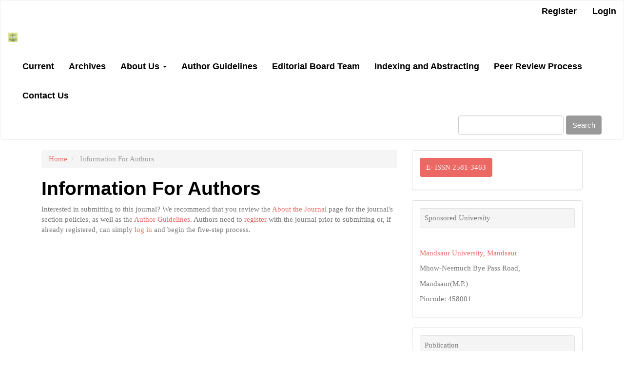

--- FILE ---
content_type: text/html; charset=utf-8
request_url: http://www.ajms.in/index.php/ajms/information/authors
body_size: 8007
content:
	

<!DOCTYPE html>
<html lang="en-US" xml:lang="en-US">
<head>
	<meta charset="utf-8">
	<meta name="viewport" content="width=device-width, initial-scale=1.0">
	<title>
		Information For Authors
							| Asian Journal of Mathematical Sciences(AJMS)
			</title>

	
<link rel="icon" href="http://www.ajms.in/public/journals/1/xfavicon_en_US.jpg.pagespeed.ic.qhZ493feZ6.webp">
<meta name="generator" content="Open Journal Systems 3.3.0.13">
	<link rel="stylesheet" href="http://www.ajms.in/index.php/ajms/$$$call$$$/page/page/css?name=bootstrapTheme-journal" type="text/css"/>
</head>
<body class="pkp_page_information pkp_op_authors has_site_logo">
	<div class="pkp_structure_page">

		<nav id="accessibility-nav" class="sr-only" role="navigation" aria-label="Quick jump to page content">
			<ul>
			  <li><a href="#main-navigation">Main Navigation</a></li>
			  <li><a href="#main-content">Main Content</a></li>
			  <li><a href="#sidebar">Sidebar</a></li>
			</ul>
		</nav>

				<header class="navbar navbar-default" id="headerNavigationContainer" role="banner">

						<div class="container-fluid">
				<div class="row">
					<nav aria-label="User Navigation">
							<ul id="navigationUser" class="nav nav-pills tab-list pull-right">
														<li class=" menu-item-1">
				<a href="http://www.ajms.in/index.php/ajms/user/register">
					Register
									</a>
							</li>
														<li class=" menu-item-2">
				<a href="http://www.ajms.in/index.php/ajms/login">
					Login
									</a>
							</li>
										</ul>

					</nav>
				</div><!-- .row -->
			</div><!-- .container-fluid -->

			<div class="container-fluid">

				<div class="navbar-header">

										<button type="button" class="navbar-toggle collapsed" data-toggle="collapse" data-target="#nav-menu" aria-expanded="false" aria-controls="nav-menu">
						<span class="sr-only">Toggle navigation</span>
						<span class="icon-bar"></span>
						<span class="icon-bar"></span>
						<span class="icon-bar"></span>
					</button>

																<div class="site-name">
																								<a href="							http://www.ajms.in/index.php/ajms/index
						" class="navbar-brand navbar-brand-logo">
								<img src="[data-uri]" alt="Asian Journal of Mathematical Sciences Logo">
							</a>
																	</div>
					
				</div>

								
									<nav id="nav-menu" class="navbar-collapse collapse" aria-label="Site Navigation">
																		<ul id="main-navigation" class="nav navbar-nav">
														<li class=" menu-item-8">
				<a href="http://www.ajms.in/index.php/ajms/issue/current">
					Current
									</a>
							</li>
														<li class=" menu-item-9">
				<a href="http://www.ajms.in/index.php/ajms/issue/archive">
					Archives
									</a>
							</li>
																					<li class=" menu-item-38 dropdown">
				<a href="http://www.ajms.in/index.php/ajms/About1" class="dropdown-toggle" data-toggle="dropdown" role="button" aria-haspopup="true" aria-expanded="false">
					About Us
											<span class="caret"></span>
									</a>
									<ul class="dropdown-menu ">
																					<li class=" menu-item-39">
									<a href="http://www.ajms.in/index.php/ajms/About_journal1">
										About the Journal
									</a>
								</li>
																												<li class=" menu-item-40">
									<a href="http://www.ajms.in/index.php/ajms/Aim_Scope1">
										Aims and Scope
									</a>
								</li>
																												<li class=" menu-item-41">
									<a href="http://www.ajms.in/index.php/ajms/Journal_Publication_Office">
										Journal Publication Office
									</a>
								</li>
																												<li class=" menu-item-42">
									<a href="http://www.ajms.in/index.php/ajms/Privacy_Statement">
										Privacy Statement
									</a>
								</li>
																												<li class=" menu-item-44">
									<a href="http://www.ajms.in/index.php/ajms/Policies">
										Policies
									</a>
								</li>
																												<li class=" menu-item-45">
									<a href="http://www.ajms.in/index.php/ajms/Journal_policy1">
										Journal Policy
									</a>
								</li>
																												<li class=" menu-item-43">
									<a href="http://www.ajms.in/index.php/ajms/Advanced_Research_Facility">
										Advanced Research Facility
									</a>
								</li>
																		</ul>
							</li>
														<li class=" menu-item-33">
				<a href="http://www.ajms.in/index.php/ajms/Author">
					Author Guidelines
									</a>
							</li>
														<li class=" menu-item-34">
				<a href="http://www.ajms.in/index.php/ajms/Editorial_Team">
					Editorial Board Team
									</a>
							</li>
														<li class=" menu-item-35">
				<a href="http://www.ajms.in/index.php/ajms/Indexing">
					Indexing and Abstracting
									</a>
							</li>
														<li class=" menu-item-36">
				<a href="http://www.ajms.in/index.php/ajms/Peer_Review">
					Peer Review Process
									</a>
							</li>
														<li class=" menu-item-37">
				<a href="http://www.ajms.in/index.php/ajms/Contact_Us">
					Contact Us
									</a>
							</li>
										</ul>

				

																			<div class="pull-md-right">
								<form class="navbar-form navbar-left" role="search" method="post" action="http://www.ajms.in/index.php/ajms/search/search">
  <div class="form-group">
    <input class="form-control" name="query" value="" type="search" aria-label="Search Query" placeholder="">
  </div>
  <button type="submit" class="btn btn-default">Search</button>
</form>
							</div>
											</nav>
				
			</div><!-- .pkp_head_wrapper -->
		</header><!-- .pkp_structure_head -->

				<div class="pkp_structure_content container">
			<main class="pkp_structure_main col-xs-12 col-sm-10 col-md-8" role="main">

<div class="page page_information">
	<nav class="cmp_breadcrumbs" role="navigation" aria-label="You are here:">
	<ol class="breadcrumb">
		<li>
			<a href="http://www.ajms.in/index.php/ajms/index">
				Home
			</a>
		</li>
		<li class="active">
							Information For Authors
					</li>
	</ol>
</nav>
	<h1>
		Information For Authors
	</h1>
	
	<div class="description">
		Interested in submitting to this journal? We recommend that you review the <a href="http://www.ajms.in/index.php/ajms/about">About the Journal</a> page for the journal's section policies, as well as the <a href="http://www.ajms.in/index.php/ajms/about/submissions#authorGuidelines">Author Guidelines</a>. Authors need to <a href="http://www.ajms.in/index.php/ajms/user/register">register</a> with the journal prior to submitting or, if already registered, can simply <a href="http://www.ajms.in/index.php/index/login">log in</a> and begin the five-step process.
	</div>
</div>

		</main>

									<aside id="sidebar" class="pkp_structure_sidebar left col-xs-12 col-sm-2 col-md-4" role="complementary" aria-label="Sidebar">
				<div class="pkp_block block_custom" id="customblock-issn">
	<h2 class="title pkp_screen_reader">ISSN</h2>
	<div class="content">
		<p><button class="btn btn-primary" type="button">E- ISSN 2581-3463</button></p>
	</div>
</div>
<div class="pkp_block block_custom" id="customblock-link">
	<h2 class="title pkp_screen_reader">Link</h2>
	<div class="content">
		<div class="well well-sm">Sponsored University</div>
<p><br><a href="http://www.meu.edu.in">Mandsaur University, Mandsaur</a></p>
<p>Mhow-Neemuch Bye Pass Road,</p>
<p>Mandsaur(M.P.)</p>
<p>Pincode: 458001</p>
	</div>
</div>
<div class="pkp_block block_custom" id="customblock-publication">
	<h2 class="title pkp_screen_reader">Publication</h2>
	<div class="content">
		<div class="well well-sm">Publication</div>
<p><a href="http://www.brnsspubhub.org" target="_blank" rel="noopener">BRNSS Publication Hub</a></p>
	</div>
</div>
<div class="pkp_block block_make_submission">
	<h2 class="pkp_screen_reader">
		Make a Submission
	</h2>

	<div class="content">
		<a class="block_make_submission_link" href="http://www.ajms.in/index.php/ajms/about/submissions">
			Make a Submission
		</a>
	</div>
</div>
<div class="pkp_block block_information">
	<h2 class="title">Information</h2>
	<div class="content">
		<ul>
							<li>
					<a href="http://www.ajms.in/index.php/ajms/information/readers">
						For Readers
					</a>
				</li>
										<li>
					<a href="http://www.ajms.in/index.php/ajms/information/authors">
						For Authors
					</a>
				</li>
										<li>
					<a href="http://www.ajms.in/index.php/ajms/information/librarians">
						For Librarians
					</a>
				</li>
					</ul>
	</div>
</div>
<div class="pkp_block block_web_feed">
	<h2 class="title">Current Issue</h2>
	<div class="content">
		<ul>
			<li>
				<a href="http://www.ajms.in/index.php/ajms/gateway/plugin/WebFeedGatewayPlugin/atom">
					<img src="http://www.ajms.in/lib/pkp/templates/images/atom.svg" alt="Atom logo">
				</a>
			</li>
			<li>
				<a href="http://www.ajms.in/index.php/ajms/gateway/plugin/WebFeedGatewayPlugin/rss2">
					<img src="http://www.ajms.in/lib/pkp/templates/images/rss20_logo.svg" alt="RSS2 logo">
				</a>
			</li>
			<li>
				<a href="http://www.ajms.in/index.php/ajms/gateway/plugin/WebFeedGatewayPlugin/rss">
					<img src="http://www.ajms.in/lib/pkp/templates/images/rss10_logo.svg" alt="RSS1 logo">
				</a>
			</li>
		</ul>
	</div>
</div>
<div class="pkp_block block_developed_by">
	<h2 class="pkp_screen_reader">
		Developed By
	</h2>

	<div class="content">
		<a href="http://pkp.sfu.ca/ojs/">
			Open Journal Systems
		</a>
	</div>
</div>

			</aside><!-- pkp_sidebar.left -->
				</div><!-- pkp_structure_content -->

	<footer class="footer" role="contentinfo">

		<div class="container">

			<div class="row">
								<div class="col-md-10">
					<p><a href="http://www.ajms.in/index.php/ajms">Asian Journal of Mathematical Sciences </a>© 2017 by <a href="http://brnsspubhub.org/">B.R. Nahata Smriti Sansthan </a>is licensed under <a href="http://creativecommons.org/licenses/by-nc/4.0/?ref=chooser-v1">CC BY-NC 4.0</a></p>
<p><img src="[data-uri]"/></p>
				</div>
				
				<div class="col-md-2" role="complementary">
					<a href="http://www.ajms.in/index.php/ajms/about/aboutThisPublishingSystem">
                                                <img class="img-responsive" alt="More information about the publishing system, Platform and Workflow by OJS/PKP." src="http://www.ajms.in/templates/images/xojs_brand.png.pagespeed.ic.wEDk5hQsKy.webp">
                                        </a>
				</div>

			</div> <!-- .row -->
		</div><!-- .container -->
	</footer>
</div><!-- pkp_structure_page -->

<script src="http://www.ajms.in/lib/pkp/lib/vendor/components/jquery/jquery.min.js?v=3.3.0.13" type="text/javascript"></script><script src="http://www.ajms.in/lib/pkp/lib/vendor/components/jqueryui/jquery-ui.min.js?v=3.3.0.13" type="text/javascript"></script><script src="http://www.ajms.in/lib,_pkp,_js,_lib,_jquery,_plugins,_jquery.tag-it.js,qv==3.3.0.13+plugins,_themes,_bootstrap3,_bootstrap,_js,_bootstrap.min.js,qv==3.3.0.13.pagespeed.jc.dfTtjW1U8D.js"></script><script>eval(mod_pagespeed_$E5xDjkFES);</script><script>eval(mod_pagespeed_QGesjojASR);</script><script type="text/javascript">(function(i,s,o,g,r,a,m){i['GoogleAnalyticsObject']=r;i[r]=i[r]||function(){(i[r].q=i[r].q||[]).push(arguments)},i[r].l=1*new Date();a=s.createElement(o),m=s.getElementsByTagName(o)[0];a.async=1;a.src=g;m.parentNode.insertBefore(a,m)})(window,document,'script','https://www.google-analytics.com/analytics.js','ga');ga('create','UA-96095725-1','auto');ga('send','pageview');</script>


</body>
</html>


--- FILE ---
content_type: text/plain
request_url: https://www.google-analytics.com/j/collect?v=1&_v=j102&a=160660237&t=pageview&_s=1&dl=http%3A%2F%2Fwww.ajms.in%2Findex.php%2Fajms%2Finformation%2Fauthors&ul=en-us%40posix&dt=Information%20For%20Authors%20%7C%20Asian%20Journal%20of%20Mathematical%20Sciences(AJMS)&sr=1280x720&vp=1280x720&_u=IEBAAEABAAAAACAAI~&jid=1360818487&gjid=1969920859&cid=1162003642.1769564938&tid=UA-96095725-1&_gid=1243083878.1769564938&_r=1&_slc=1&z=99026760
body_size: -448
content:
2,cG-TEP6D9BVSK